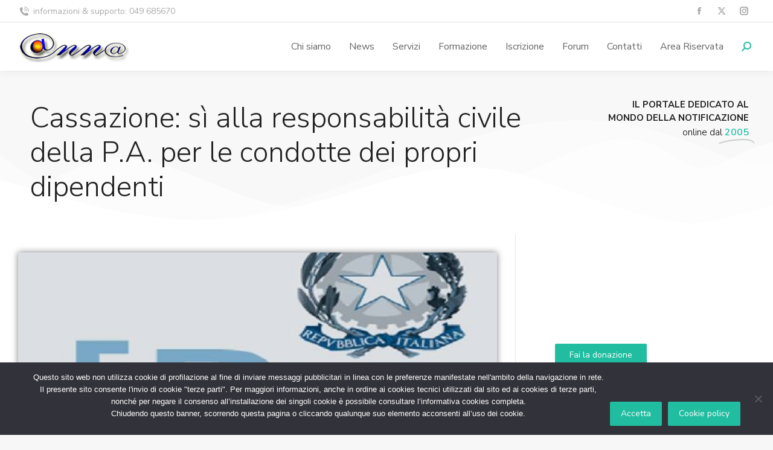

--- FILE ---
content_type: text/css
request_url: https://www.annamessi.it/wp-content/plugins/aruba-otp/assets/aruba-otp.css?ver=6.9
body_size: 1628
content:
#otp-popup {
    position: fixed;
    top: 50%;
    left: 50%;
    width: 340px;
    max-width: 90%;
    transform: translate(-50%, -50%);
    background: #fff;
    border-radius: 12px;
    padding: 25px 30px 30px;
    box-shadow: 0 15px 35px rgba(0,0,0,0.2);
    z-index: 9999;
    display: none;
    font-family: "Segoe UI", sans-serif;
    text-align: center;
    animation: popupFade 0.25s ease-out;
}

#otp-popup h4 {
    margin: 0 0 20px;
    font-size: 18px;
    color: #222;
}

#otp-popup input.otp-code {
    width: 100%;
    padding: 12px;
    font-size: 16px;
    border-radius: 8px;
    border: 1px solid #ccc;
    margin-bottom: 20px;
    box-sizing: border-box;
}

#otp-popup .otp-verify-btn {
    width: 100%;
    padding: 12px;
    font-size: 16px;
    background: #0073e6;
    color: #fff;
    border: none;
    border-radius: 8px;
    cursor: pointer;
    transition: background 0.3s;
}

#otp-popup .otp-verify-btn:hover {
    background: #005bb5;
}

#otp-popup .otp-close-btn {
    position: absolute;
    top: 10px;
    right: 12px;
    background: transparent;
    border: none;
    font-size: 20px;
    color: #888;
    cursor: pointer;
}

.otp-toast {
    position: fixed;
    bottom: 30px;
    left: 50%;
    transform: translateX(-50%);
    background: rgba(50, 50, 50, 0.9);
    color: #fff;
    padding: 14px 24px;
    border-radius: 8px;
    box-shadow: 0 4px 12px rgba(0,0,0,0.2);
    font-size: 15px;
    font-family: "Segoe UI", sans-serif;
    z-index: 99999;
}

.disabled {
    opacity: 0.5;
    pointer-events: none;
    filter: grayscale(0.4);
}

.submit-button.disabled {
    opacity: 0.6;
    pointer-events: none;
    background-color: #ccc !important;
    color: #666 !important;
    border: 1px solid #bbb;
    cursor: not-allowed;
}
